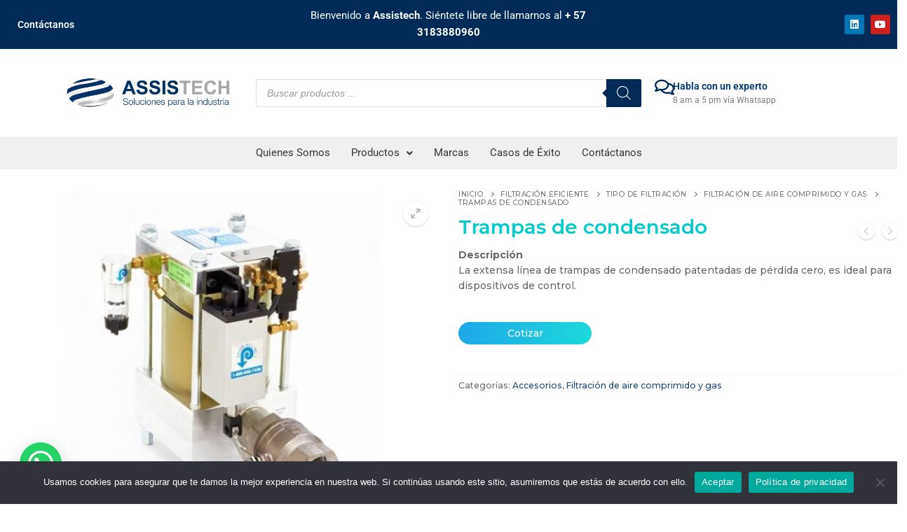

--- FILE ---
content_type: text/css
request_url: https://www.assistech.com.co/wp-content/uploads/elementor/css/post-6844.css?ver=1757648446
body_size: 1602
content:
.elementor-6844 .elementor-element.elementor-element-fd5da31:not(.elementor-motion-effects-element-type-background), .elementor-6844 .elementor-element.elementor-element-fd5da31 > .elementor-motion-effects-container > .elementor-motion-effects-layer{background-color:var( --e-global-color-ba63589 );}.elementor-6844 .elementor-element.elementor-element-fd5da31 > .elementor-container{min-height:4px;}.elementor-6844 .elementor-element.elementor-element-fd5da31{transition:background 0.3s, border 0.3s, border-radius 0.3s, box-shadow 0.3s;}.elementor-6844 .elementor-element.elementor-element-fd5da31 > .elementor-background-overlay{transition:background 0.3s, border-radius 0.3s, opacity 0.3s;}.elementor-bc-flex-widget .elementor-6844 .elementor-element.elementor-element-19f42da.elementor-column .elementor-widget-wrap{align-items:center;}.elementor-6844 .elementor-element.elementor-element-19f42da.elementor-column.elementor-element[data-element_type="column"] > .elementor-widget-wrap.elementor-element-populated{align-content:center;align-items:center;}.elementor-widget-navigation-menu .menu-item a.hfe-menu-item.elementor-button{background-color:var( --e-global-color-accent );font-family:var( --e-global-typography-accent-font-family ), Sans-serif;font-weight:var( --e-global-typography-accent-font-weight );}.elementor-widget-navigation-menu .menu-item a.hfe-menu-item.elementor-button:hover{background-color:var( --e-global-color-accent );}.elementor-widget-navigation-menu a.hfe-menu-item, .elementor-widget-navigation-menu a.hfe-sub-menu-item{font-family:var( --e-global-typography-primary-font-family ), Sans-serif;font-weight:var( --e-global-typography-primary-font-weight );}.elementor-widget-navigation-menu .menu-item a.hfe-menu-item, .elementor-widget-navigation-menu .sub-menu a.hfe-sub-menu-item{color:var( --e-global-color-text );}.elementor-widget-navigation-menu .menu-item a.hfe-menu-item:hover,
								.elementor-widget-navigation-menu .sub-menu a.hfe-sub-menu-item:hover,
								.elementor-widget-navigation-menu .menu-item.current-menu-item a.hfe-menu-item,
								.elementor-widget-navigation-menu .menu-item a.hfe-menu-item.highlighted,
								.elementor-widget-navigation-menu .menu-item a.hfe-menu-item:focus{color:var( --e-global-color-accent );}.elementor-widget-navigation-menu .hfe-nav-menu-layout:not(.hfe-pointer__framed) .menu-item.parent a.hfe-menu-item:before,
								.elementor-widget-navigation-menu .hfe-nav-menu-layout:not(.hfe-pointer__framed) .menu-item.parent a.hfe-menu-item:after{background-color:var( --e-global-color-accent );}.elementor-widget-navigation-menu .hfe-nav-menu-layout:not(.hfe-pointer__framed) .menu-item.parent .sub-menu .hfe-has-submenu-container a:after{background-color:var( --e-global-color-accent );}.elementor-widget-navigation-menu .hfe-pointer__framed .menu-item.parent a.hfe-menu-item:before,
								.elementor-widget-navigation-menu .hfe-pointer__framed .menu-item.parent a.hfe-menu-item:after{border-color:var( --e-global-color-accent );}
							.elementor-widget-navigation-menu .sub-menu li a.hfe-sub-menu-item,
							.elementor-widget-navigation-menu nav.hfe-dropdown li a.hfe-sub-menu-item,
							.elementor-widget-navigation-menu nav.hfe-dropdown li a.hfe-menu-item,
							.elementor-widget-navigation-menu nav.hfe-dropdown-expandible li a.hfe-menu-item,
							.elementor-widget-navigation-menu nav.hfe-dropdown-expandible li a.hfe-sub-menu-item{font-family:var( --e-global-typography-accent-font-family ), Sans-serif;font-weight:var( --e-global-typography-accent-font-weight );}.elementor-6844 .elementor-element.elementor-element-7dd5a24 .menu-item a.hfe-menu-item{padding-left:15px;padding-right:15px;}.elementor-6844 .elementor-element.elementor-element-7dd5a24 .menu-item a.hfe-sub-menu-item{padding-left:calc( 15px + 20px );padding-right:15px;}.elementor-6844 .elementor-element.elementor-element-7dd5a24 .hfe-nav-menu__layout-vertical .menu-item ul ul a.hfe-sub-menu-item{padding-left:calc( 15px + 40px );padding-right:15px;}.elementor-6844 .elementor-element.elementor-element-7dd5a24 .hfe-nav-menu__layout-vertical .menu-item ul ul ul a.hfe-sub-menu-item{padding-left:calc( 15px + 60px );padding-right:15px;}.elementor-6844 .elementor-element.elementor-element-7dd5a24 .hfe-nav-menu__layout-vertical .menu-item ul ul ul ul a.hfe-sub-menu-item{padding-left:calc( 15px + 80px );padding-right:15px;}.elementor-6844 .elementor-element.elementor-element-7dd5a24 .menu-item a.hfe-menu-item, .elementor-6844 .elementor-element.elementor-element-7dd5a24 .menu-item a.hfe-sub-menu-item{padding-top:15px;padding-bottom:15px;}.elementor-6844 .elementor-element.elementor-element-7dd5a24 ul.sub-menu{width:220px;}.elementor-6844 .elementor-element.elementor-element-7dd5a24 .sub-menu a.hfe-sub-menu-item,
						 .elementor-6844 .elementor-element.elementor-element-7dd5a24 nav.hfe-dropdown li a.hfe-menu-item,
						 .elementor-6844 .elementor-element.elementor-element-7dd5a24 nav.hfe-dropdown li a.hfe-sub-menu-item,
						 .elementor-6844 .elementor-element.elementor-element-7dd5a24 nav.hfe-dropdown-expandible li a.hfe-menu-item,
						 .elementor-6844 .elementor-element.elementor-element-7dd5a24 nav.hfe-dropdown-expandible li a.hfe-sub-menu-item{padding-top:15px;padding-bottom:15px;}.elementor-6844 .elementor-element.elementor-element-7dd5a24 > .elementor-widget-container{margin:-5px 0px -5px 0px;padding:0px 0px 0px 0px;}.elementor-6844 .elementor-element.elementor-element-7dd5a24 .hfe-nav-menu__toggle{margin:0 auto;}.elementor-6844 .elementor-element.elementor-element-7dd5a24 a.hfe-menu-item, .elementor-6844 .elementor-element.elementor-element-7dd5a24 a.hfe-sub-menu-item{font-size:14px;font-weight:600;}.elementor-6844 .elementor-element.elementor-element-7dd5a24 .menu-item a.hfe-menu-item, .elementor-6844 .elementor-element.elementor-element-7dd5a24 .sub-menu a.hfe-sub-menu-item{color:#FFFFFF;}.elementor-6844 .elementor-element.elementor-element-7dd5a24 .sub-menu,
								.elementor-6844 .elementor-element.elementor-element-7dd5a24 nav.hfe-dropdown,
								.elementor-6844 .elementor-element.elementor-element-7dd5a24 nav.hfe-dropdown-expandible,
								.elementor-6844 .elementor-element.elementor-element-7dd5a24 nav.hfe-dropdown .menu-item a.hfe-menu-item,
								.elementor-6844 .elementor-element.elementor-element-7dd5a24 nav.hfe-dropdown .menu-item a.hfe-sub-menu-item{background-color:#fff;}.elementor-6844 .elementor-element.elementor-element-7dd5a24 .sub-menu li.menu-item:not(:last-child),
						.elementor-6844 .elementor-element.elementor-element-7dd5a24 nav.hfe-dropdown li.menu-item:not(:last-child),
						.elementor-6844 .elementor-element.elementor-element-7dd5a24 nav.hfe-dropdown-expandible li.menu-item:not(:last-child){border-bottom-style:solid;border-bottom-color:#c4c4c4;border-bottom-width:1px;}.elementor-bc-flex-widget .elementor-6844 .elementor-element.elementor-element-c321b88.elementor-column .elementor-widget-wrap{align-items:center;}.elementor-6844 .elementor-element.elementor-element-c321b88.elementor-column.elementor-element[data-element_type="column"] > .elementor-widget-wrap.elementor-element-populated{align-content:center;align-items:center;}.elementor-widget-text-editor{font-family:var( --e-global-typography-text-font-family ), Sans-serif;font-weight:var( --e-global-typography-text-font-weight );color:var( --e-global-color-text );}.elementor-widget-text-editor.elementor-drop-cap-view-stacked .elementor-drop-cap{background-color:var( --e-global-color-primary );}.elementor-widget-text-editor.elementor-drop-cap-view-framed .elementor-drop-cap, .elementor-widget-text-editor.elementor-drop-cap-view-default .elementor-drop-cap{color:var( --e-global-color-primary );border-color:var( --e-global-color-primary );}.elementor-6844 .elementor-element.elementor-element-cd4f7f3 > .elementor-widget-container{margin:0px 0px -19px 0px;}.elementor-6844 .elementor-element.elementor-element-cd4f7f3{text-align:center;font-size:15px;font-weight:400;color:#FFFFFF;}.elementor-bc-flex-widget .elementor-6844 .elementor-element.elementor-element-ab80985.elementor-column .elementor-widget-wrap{align-items:center;}.elementor-6844 .elementor-element.elementor-element-ab80985.elementor-column.elementor-element[data-element_type="column"] > .elementor-widget-wrap.elementor-element-populated{align-content:center;align-items:center;}.elementor-6844 .elementor-element.elementor-element-eb33833{--grid-template-columns:repeat(0, auto);--icon-size:14px;--grid-column-gap:5px;--grid-row-gap:0px;}.elementor-6844 .elementor-element.elementor-element-eb33833 .elementor-widget-container{text-align:right;}.elementor-6844 .elementor-element.elementor-element-06a6542 > .elementor-container{min-height:125px;}.elementor-bc-flex-widget .elementor-6844 .elementor-element.elementor-element-7412ddc.elementor-column .elementor-widget-wrap{align-items:center;}.elementor-6844 .elementor-element.elementor-element-7412ddc.elementor-column.elementor-element[data-element_type="column"] > .elementor-widget-wrap.elementor-element-populated{align-content:center;align-items:center;}.elementor-widget-site-logo .hfe-site-logo-container .hfe-site-logo-img{border-color:var( --e-global-color-primary );}.elementor-widget-site-logo .widget-image-caption{color:var( --e-global-color-text );font-family:var( --e-global-typography-text-font-family ), Sans-serif;font-weight:var( --e-global-typography-text-font-weight );}.elementor-6844 .elementor-element.elementor-element-9684496 .hfe-site-logo-container, .elementor-6844 .elementor-element.elementor-element-9684496 .hfe-caption-width figcaption{text-align:center;}.elementor-6844 .elementor-element.elementor-element-9684496 .widget-image-caption{margin-top:0px;margin-bottom:0px;}.elementor-6844 .elementor-element.elementor-element-9684496 .hfe-site-logo-container .hfe-site-logo-img{border-style:none;}.elementor-bc-flex-widget .elementor-6844 .elementor-element.elementor-element-aea94da.elementor-column .elementor-widget-wrap{align-items:center;}.elementor-6844 .elementor-element.elementor-element-aea94da.elementor-column.elementor-element[data-element_type="column"] > .elementor-widget-wrap.elementor-element-populated{align-content:center;align-items:center;}.elementor-bc-flex-widget .elementor-6844 .elementor-element.elementor-element-b890282.elementor-column .elementor-widget-wrap{align-items:center;}.elementor-6844 .elementor-element.elementor-element-b890282.elementor-column.elementor-element[data-element_type="column"] > .elementor-widget-wrap.elementor-element-populated{align-content:center;align-items:center;}.elementor-widget-icon-box.elementor-view-stacked .elementor-icon{background-color:var( --e-global-color-primary );}.elementor-widget-icon-box.elementor-view-framed .elementor-icon, .elementor-widget-icon-box.elementor-view-default .elementor-icon{fill:var( --e-global-color-primary );color:var( --e-global-color-primary );border-color:var( --e-global-color-primary );}.elementor-widget-icon-box .elementor-icon-box-title, .elementor-widget-icon-box .elementor-icon-box-title a{font-family:var( --e-global-typography-primary-font-family ), Sans-serif;font-weight:var( --e-global-typography-primary-font-weight );}.elementor-widget-icon-box .elementor-icon-box-title{color:var( --e-global-color-primary );}.elementor-widget-icon-box:has(:hover) .elementor-icon-box-title,
					 .elementor-widget-icon-box:has(:focus) .elementor-icon-box-title{color:var( --e-global-color-primary );}.elementor-widget-icon-box .elementor-icon-box-description{font-family:var( --e-global-typography-text-font-family ), Sans-serif;font-weight:var( --e-global-typography-text-font-weight );color:var( --e-global-color-text );}.elementor-6844 .elementor-element.elementor-element-56e24f3 .elementor-icon-box-wrapper{align-items:start;}.elementor-6844 .elementor-element.elementor-element-56e24f3{--icon-box-icon-margin:12px;}.elementor-6844 .elementor-element.elementor-element-56e24f3 .elementor-icon-box-title{margin-block-end:0px;color:var( --e-global-color-656f065 );}.elementor-6844 .elementor-element.elementor-element-56e24f3.elementor-view-stacked .elementor-icon{background-color:var( --e-global-color-ba63589 );}.elementor-6844 .elementor-element.elementor-element-56e24f3.elementor-view-framed .elementor-icon, .elementor-6844 .elementor-element.elementor-element-56e24f3.elementor-view-default .elementor-icon{fill:var( --e-global-color-ba63589 );color:var( --e-global-color-ba63589 );border-color:var( --e-global-color-ba63589 );}.elementor-6844 .elementor-element.elementor-element-56e24f3 .elementor-icon{font-size:25px;}.elementor-6844 .elementor-element.elementor-element-56e24f3 .elementor-icon-box-title, .elementor-6844 .elementor-element.elementor-element-56e24f3 .elementor-icon-box-title a{font-family:"Roboto", Sans-serif;font-size:14px;font-weight:600;}.elementor-6844 .elementor-element.elementor-element-56e24f3 .elementor-icon-box-description{font-family:"Roboto", Sans-serif;font-size:12px;font-weight:400;}.elementor-6844 .elementor-element.elementor-element-689e765:not(.elementor-motion-effects-element-type-background), .elementor-6844 .elementor-element.elementor-element-689e765 > .elementor-motion-effects-container > .elementor-motion-effects-layer{background-color:var( --e-global-color-2ca2291 );}.elementor-6844 .elementor-element.elementor-element-689e765 > .elementor-container{min-height:4px;}.elementor-6844 .elementor-element.elementor-element-689e765{transition:background 0.3s, border 0.3s, border-radius 0.3s, box-shadow 0.3s;margin-top:0px;margin-bottom:0px;padding:0px 0px 0px 0px;}.elementor-6844 .elementor-element.elementor-element-689e765 > .elementor-background-overlay{transition:background 0.3s, border-radius 0.3s, opacity 0.3s;}.elementor-bc-flex-widget .elementor-6844 .elementor-element.elementor-element-0472c80.elementor-column .elementor-widget-wrap{align-items:center;}.elementor-6844 .elementor-element.elementor-element-0472c80.elementor-column.elementor-element[data-element_type="column"] > .elementor-widget-wrap.elementor-element-populated{align-content:center;align-items:center;}.elementor-6844 .elementor-element.elementor-element-d9e3b82 .menu-item a.hfe-menu-item{padding-left:15px;padding-right:15px;}.elementor-6844 .elementor-element.elementor-element-d9e3b82 .menu-item a.hfe-sub-menu-item{padding-left:calc( 15px + 20px );padding-right:15px;}.elementor-6844 .elementor-element.elementor-element-d9e3b82 .hfe-nav-menu__layout-vertical .menu-item ul ul a.hfe-sub-menu-item{padding-left:calc( 15px + 40px );padding-right:15px;}.elementor-6844 .elementor-element.elementor-element-d9e3b82 .hfe-nav-menu__layout-vertical .menu-item ul ul ul a.hfe-sub-menu-item{padding-left:calc( 15px + 60px );padding-right:15px;}.elementor-6844 .elementor-element.elementor-element-d9e3b82 .hfe-nav-menu__layout-vertical .menu-item ul ul ul ul a.hfe-sub-menu-item{padding-left:calc( 15px + 80px );padding-right:15px;}.elementor-6844 .elementor-element.elementor-element-d9e3b82 .menu-item a.hfe-menu-item, .elementor-6844 .elementor-element.elementor-element-d9e3b82 .menu-item a.hfe-sub-menu-item{padding-top:6px;padding-bottom:6px;}.elementor-6844 .elementor-element.elementor-element-d9e3b82 ul.sub-menu{width:220px;}.elementor-6844 .elementor-element.elementor-element-d9e3b82 .sub-menu a.hfe-sub-menu-item,
						 .elementor-6844 .elementor-element.elementor-element-d9e3b82 nav.hfe-dropdown li a.hfe-menu-item,
						 .elementor-6844 .elementor-element.elementor-element-d9e3b82 nav.hfe-dropdown li a.hfe-sub-menu-item,
						 .elementor-6844 .elementor-element.elementor-element-d9e3b82 nav.hfe-dropdown-expandible li a.hfe-menu-item,
						 .elementor-6844 .elementor-element.elementor-element-d9e3b82 nav.hfe-dropdown-expandible li a.hfe-sub-menu-item{padding-top:15px;padding-bottom:15px;}.elementor-6844 .elementor-element.elementor-element-d9e3b82 .hfe-nav-menu__toggle{margin:0 auto;}.elementor-6844 .elementor-element.elementor-element-d9e3b82 a.hfe-menu-item, .elementor-6844 .elementor-element.elementor-element-d9e3b82 a.hfe-sub-menu-item{font-size:15px;font-weight:400;}.elementor-6844 .elementor-element.elementor-element-d9e3b82 .menu-item a.hfe-menu-item, .elementor-6844 .elementor-element.elementor-element-d9e3b82 .sub-menu a.hfe-sub-menu-item{color:#383838;}.elementor-6844 .elementor-element.elementor-element-d9e3b82 .menu-item a.hfe-menu-item:hover,
								.elementor-6844 .elementor-element.elementor-element-d9e3b82 .sub-menu a.hfe-sub-menu-item:hover,
								.elementor-6844 .elementor-element.elementor-element-d9e3b82 .menu-item.current-menu-item a.hfe-menu-item,
								.elementor-6844 .elementor-element.elementor-element-d9e3b82 .menu-item a.hfe-menu-item.highlighted,
								.elementor-6844 .elementor-element.elementor-element-d9e3b82 .menu-item a.hfe-menu-item:focus{color:#000000;}.elementor-6844 .elementor-element.elementor-element-d9e3b82 .menu-item.current-menu-item a.hfe-menu-item,
								.elementor-6844 .elementor-element.elementor-element-d9e3b82 .menu-item.current-menu-ancestor a.hfe-menu-item{color:#000000;}.elementor-6844 .elementor-element.elementor-element-d9e3b82 .sub-menu,
								.elementor-6844 .elementor-element.elementor-element-d9e3b82 nav.hfe-dropdown,
								.elementor-6844 .elementor-element.elementor-element-d9e3b82 nav.hfe-dropdown-expandible,
								.elementor-6844 .elementor-element.elementor-element-d9e3b82 nav.hfe-dropdown .menu-item a.hfe-menu-item,
								.elementor-6844 .elementor-element.elementor-element-d9e3b82 nav.hfe-dropdown .menu-item a.hfe-sub-menu-item{background-color:#fff;}.elementor-6844 .elementor-element.elementor-element-d9e3b82 .sub-menu li.menu-item:not(:last-child),
						.elementor-6844 .elementor-element.elementor-element-d9e3b82 nav.hfe-dropdown li.menu-item:not(:last-child),
						.elementor-6844 .elementor-element.elementor-element-d9e3b82 nav.hfe-dropdown-expandible li.menu-item:not(:last-child){border-bottom-style:solid;border-bottom-color:#c4c4c4;border-bottom-width:1px;}.elementor-6844 .elementor-element.elementor-element-5ce5278 > .elementor-container{min-height:125px;}.elementor-bc-flex-widget .elementor-6844 .elementor-element.elementor-element-3a9fbd8.elementor-column .elementor-widget-wrap{align-items:center;}.elementor-6844 .elementor-element.elementor-element-3a9fbd8.elementor-column.elementor-element[data-element_type="column"] > .elementor-widget-wrap.elementor-element-populated{align-content:center;align-items:center;}.elementor-6844 .elementor-element.elementor-element-a606e98 .hfe-site-logo-container, .elementor-6844 .elementor-element.elementor-element-a606e98 .hfe-caption-width figcaption{text-align:center;}.elementor-6844 .elementor-element.elementor-element-a606e98 .widget-image-caption{margin-top:0px;margin-bottom:0px;}.elementor-6844 .elementor-element.elementor-element-a606e98 .hfe-site-logo-container .hfe-site-logo-img{border-style:none;}.elementor-bc-flex-widget .elementor-6844 .elementor-element.elementor-element-a3dcc7a.elementor-column .elementor-widget-wrap{align-items:center;}.elementor-6844 .elementor-element.elementor-element-a3dcc7a.elementor-column.elementor-element[data-element_type="column"] > .elementor-widget-wrap.elementor-element-populated{align-content:center;align-items:center;}.elementor-6844 .elementor-element.elementor-element-afbe955 .menu-item a.hfe-menu-item{padding-left:15px;padding-right:15px;}.elementor-6844 .elementor-element.elementor-element-afbe955 .menu-item a.hfe-sub-menu-item{padding-left:calc( 15px + 20px );padding-right:15px;}.elementor-6844 .elementor-element.elementor-element-afbe955 .hfe-nav-menu__layout-vertical .menu-item ul ul a.hfe-sub-menu-item{padding-left:calc( 15px + 40px );padding-right:15px;}.elementor-6844 .elementor-element.elementor-element-afbe955 .hfe-nav-menu__layout-vertical .menu-item ul ul ul a.hfe-sub-menu-item{padding-left:calc( 15px + 60px );padding-right:15px;}.elementor-6844 .elementor-element.elementor-element-afbe955 .hfe-nav-menu__layout-vertical .menu-item ul ul ul ul a.hfe-sub-menu-item{padding-left:calc( 15px + 80px );padding-right:15px;}.elementor-6844 .elementor-element.elementor-element-afbe955 .menu-item a.hfe-menu-item, .elementor-6844 .elementor-element.elementor-element-afbe955 .menu-item a.hfe-sub-menu-item{padding-top:6px;padding-bottom:6px;}.elementor-6844 .elementor-element.elementor-element-afbe955 ul.sub-menu{width:220px;}.elementor-6844 .elementor-element.elementor-element-afbe955 .sub-menu a.hfe-sub-menu-item,
						 .elementor-6844 .elementor-element.elementor-element-afbe955 nav.hfe-dropdown li a.hfe-menu-item,
						 .elementor-6844 .elementor-element.elementor-element-afbe955 nav.hfe-dropdown li a.hfe-sub-menu-item,
						 .elementor-6844 .elementor-element.elementor-element-afbe955 nav.hfe-dropdown-expandible li a.hfe-menu-item,
						 .elementor-6844 .elementor-element.elementor-element-afbe955 nav.hfe-dropdown-expandible li a.hfe-sub-menu-item{padding-top:15px;padding-bottom:15px;}.elementor-6844 .elementor-element.elementor-element-afbe955 .hfe-nav-menu__toggle{margin:0 auto;}.elementor-6844 .elementor-element.elementor-element-afbe955 a.hfe-menu-item, .elementor-6844 .elementor-element.elementor-element-afbe955 a.hfe-sub-menu-item{font-size:15px;font-weight:400;}.elementor-6844 .elementor-element.elementor-element-afbe955 .menu-item a.hfe-menu-item, .elementor-6844 .elementor-element.elementor-element-afbe955 .sub-menu a.hfe-sub-menu-item{color:#949494;}.elementor-6844 .elementor-element.elementor-element-afbe955 .menu-item a.hfe-menu-item:hover,
								.elementor-6844 .elementor-element.elementor-element-afbe955 .sub-menu a.hfe-sub-menu-item:hover,
								.elementor-6844 .elementor-element.elementor-element-afbe955 .menu-item.current-menu-item a.hfe-menu-item,
								.elementor-6844 .elementor-element.elementor-element-afbe955 .menu-item a.hfe-menu-item.highlighted,
								.elementor-6844 .elementor-element.elementor-element-afbe955 .menu-item a.hfe-menu-item:focus{color:#000000;}.elementor-6844 .elementor-element.elementor-element-afbe955 .menu-item.current-menu-item a.hfe-menu-item,
								.elementor-6844 .elementor-element.elementor-element-afbe955 .menu-item.current-menu-ancestor a.hfe-menu-item{color:#000000;}.elementor-6844 .elementor-element.elementor-element-afbe955 .sub-menu,
								.elementor-6844 .elementor-element.elementor-element-afbe955 nav.hfe-dropdown,
								.elementor-6844 .elementor-element.elementor-element-afbe955 nav.hfe-dropdown-expandible,
								.elementor-6844 .elementor-element.elementor-element-afbe955 nav.hfe-dropdown .menu-item a.hfe-menu-item,
								.elementor-6844 .elementor-element.elementor-element-afbe955 nav.hfe-dropdown .menu-item a.hfe-sub-menu-item{background-color:#fff;}.elementor-6844 .elementor-element.elementor-element-afbe955 .sub-menu li.menu-item:not(:last-child),
						.elementor-6844 .elementor-element.elementor-element-afbe955 nav.hfe-dropdown li.menu-item:not(:last-child),
						.elementor-6844 .elementor-element.elementor-element-afbe955 nav.hfe-dropdown-expandible li.menu-item:not(:last-child){border-bottom-style:solid;border-bottom-color:#c4c4c4;border-bottom-width:1px;}.elementor-6844 .elementor-element.elementor-element-69ab4ba > .elementor-container > .elementor-column > .elementor-widget-wrap{align-content:center;align-items:center;}.elementor-6844 .elementor-element.elementor-element-69ab4ba:not(.elementor-motion-effects-element-type-background), .elementor-6844 .elementor-element.elementor-element-69ab4ba > .elementor-motion-effects-container > .elementor-motion-effects-layer{background-color:var( --e-global-color-2ca2291 );}.elementor-6844 .elementor-element.elementor-element-69ab4ba > .elementor-container{min-height:5px;}.elementor-6844 .elementor-element.elementor-element-69ab4ba{transition:background 0.3s, border 0.3s, border-radius 0.3s, box-shadow 0.3s;}.elementor-6844 .elementor-element.elementor-element-69ab4ba > .elementor-background-overlay{transition:background 0.3s, border-radius 0.3s, opacity 0.3s;}.elementor-bc-flex-widget .elementor-6844 .elementor-element.elementor-element-d9f6040.elementor-column .elementor-widget-wrap{align-items:center;}.elementor-6844 .elementor-element.elementor-element-d9f6040.elementor-column.elementor-element[data-element_type="column"] > .elementor-widget-wrap.elementor-element-populated{align-content:center;align-items:center;}@media(max-width:1024px){.elementor-6844 .elementor-element.elementor-element-a3dcc7a.elementor-column > .elementor-widget-wrap{justify-content:flex-end;}.elementor-6844 .elementor-element.elementor-element-69ab4ba > .elementor-container{min-height:0px;}}@media(max-width:767px){.elementor-6844 .elementor-element.elementor-element-5ce5278 > .elementor-container{min-height:73px;}.elementor-6844 .elementor-element.elementor-element-3a9fbd8{width:70%;}.elementor-6844 .elementor-element.elementor-element-a3dcc7a{width:30%;}.elementor-6844 .elementor-element.elementor-element-69ab4ba > .elementor-container{min-height:37px;}.elementor-6844 .elementor-element.elementor-element-d9f6040{width:100%;}}

--- FILE ---
content_type: text/css
request_url: https://www.assistech.com.co/wp-content/uploads/elementor/css/post-6905.css?ver=1757704782
body_size: 1491
content:
.elementor-6905 .elementor-element.elementor-element-a9aca3f > .elementor-container > .elementor-column > .elementor-widget-wrap{align-content:center;align-items:center;}.elementor-6905 .elementor-element.elementor-element-a9aca3f:not(.elementor-motion-effects-element-type-background), .elementor-6905 .elementor-element.elementor-element-a9aca3f > .elementor-motion-effects-container > .elementor-motion-effects-layer{background-color:var( --e-global-color-ba63589 );}.elementor-6905 .elementor-element.elementor-element-a9aca3f > .elementor-container{min-height:110px;}.elementor-6905 .elementor-element.elementor-element-a9aca3f{transition:background 0.3s, border 0.3s, border-radius 0.3s, box-shadow 0.3s;padding:5px 0px 5px 0px;}.elementor-6905 .elementor-element.elementor-element-a9aca3f > .elementor-background-overlay{transition:background 0.3s, border-radius 0.3s, opacity 0.3s;}.elementor-bc-flex-widget .elementor-6905 .elementor-element.elementor-element-d1ec801.elementor-column .elementor-widget-wrap{align-items:flex-start;}.elementor-6905 .elementor-element.elementor-element-d1ec801.elementor-column.elementor-element[data-element_type="column"] > .elementor-widget-wrap.elementor-element-populated{align-content:flex-start;align-items:flex-start;}.elementor-widget-image .widget-image-caption{color:var( --e-global-color-text );font-family:var( --e-global-typography-text-font-family ), Sans-serif;font-weight:var( --e-global-typography-text-font-weight );}.elementor-widget-text-editor{font-family:var( --e-global-typography-text-font-family ), Sans-serif;font-weight:var( --e-global-typography-text-font-weight );color:var( --e-global-color-text );}.elementor-widget-text-editor.elementor-drop-cap-view-stacked .elementor-drop-cap{background-color:var( --e-global-color-primary );}.elementor-widget-text-editor.elementor-drop-cap-view-framed .elementor-drop-cap, .elementor-widget-text-editor.elementor-drop-cap-view-default .elementor-drop-cap{color:var( --e-global-color-primary );border-color:var( --e-global-color-primary );}.elementor-6905 .elementor-element.elementor-element-b437a37{text-align:center;font-size:13px;font-weight:400;color:#FFFFFF;}.elementor-bc-flex-widget .elementor-6905 .elementor-element.elementor-element-aad4ed8.elementor-column .elementor-widget-wrap{align-items:flex-start;}.elementor-6905 .elementor-element.elementor-element-aad4ed8.elementor-column.elementor-element[data-element_type="column"] > .elementor-widget-wrap.elementor-element-populated{align-content:flex-start;align-items:flex-start;}.elementor-6905 .elementor-element.elementor-element-0294435{text-align:center;font-size:13px;font-weight:400;color:#FFFFFF;}.elementor-bc-flex-widget .elementor-6905 .elementor-element.elementor-element-c890c4d.elementor-column .elementor-widget-wrap{align-items:flex-start;}.elementor-6905 .elementor-element.elementor-element-c890c4d.elementor-column.elementor-element[data-element_type="column"] > .elementor-widget-wrap.elementor-element-populated{align-content:flex-start;align-items:flex-start;}.elementor-6905 .elementor-element.elementor-element-25077f3{text-align:center;font-size:13px;font-weight:400;color:#FFFFFF;}.elementor-bc-flex-widget .elementor-6905 .elementor-element.elementor-element-3df10eb.elementor-column .elementor-widget-wrap{align-items:flex-start;}.elementor-6905 .elementor-element.elementor-element-3df10eb.elementor-column.elementor-element[data-element_type="column"] > .elementor-widget-wrap.elementor-element-populated{align-content:flex-start;align-items:flex-start;}.elementor-6905 .elementor-element.elementor-element-3a07bee{text-align:center;font-size:13px;font-weight:400;color:#FFFFFF;}.elementor-6905 .elementor-element.elementor-element-dbe540c:not(.elementor-motion-effects-element-type-background), .elementor-6905 .elementor-element.elementor-element-dbe540c > .elementor-motion-effects-container > .elementor-motion-effects-layer{background-color:#F1F1F1;}.elementor-6905 .elementor-element.elementor-element-dbe540c{border-style:solid;border-width:1px 0px 0px 0px;border-color:var( --e-global-color-secondary );transition:background 0.3s, border 0.3s, border-radius 0.3s, box-shadow 0.3s;padding:20px 0px 20px 0px;}.elementor-6905 .elementor-element.elementor-element-dbe540c > .elementor-background-overlay{transition:background 0.3s, border-radius 0.3s, opacity 0.3s;}.elementor-bc-flex-widget .elementor-6905 .elementor-element.elementor-element-83f8481.elementor-column .elementor-widget-wrap{align-items:center;}.elementor-6905 .elementor-element.elementor-element-83f8481.elementor-column.elementor-element[data-element_type="column"] > .elementor-widget-wrap.elementor-element-populated{align-content:center;align-items:center;}.elementor-6905 .elementor-element.elementor-element-100d5a3{--grid-template-columns:repeat(0, auto);--icon-size:14px;--grid-column-gap:5px;--grid-row-gap:0px;}.elementor-6905 .elementor-element.elementor-element-100d5a3 .elementor-widget-container{text-align:center;}.elementor-bc-flex-widget .elementor-6905 .elementor-element.elementor-element-df17bfe.elementor-column .elementor-widget-wrap{align-items:flex-start;}.elementor-6905 .elementor-element.elementor-element-df17bfe.elementor-column.elementor-element[data-element_type="column"] > .elementor-widget-wrap.elementor-element-populated{align-content:flex-start;align-items:flex-start;}.elementor-widget-heading .elementor-heading-title{font-family:var( --e-global-typography-primary-font-family ), Sans-serif;font-weight:var( --e-global-typography-primary-font-weight );color:var( --e-global-color-primary );}.elementor-6905 .elementor-element.elementor-element-53c1909 .elementor-heading-title{color:var( --e-global-color-ba63589 );}.elementor-widget-navigation-menu .menu-item a.hfe-menu-item.elementor-button{background-color:var( --e-global-color-accent );font-family:var( --e-global-typography-accent-font-family ), Sans-serif;font-weight:var( --e-global-typography-accent-font-weight );}.elementor-widget-navigation-menu .menu-item a.hfe-menu-item.elementor-button:hover{background-color:var( --e-global-color-accent );}.elementor-widget-navigation-menu a.hfe-menu-item, .elementor-widget-navigation-menu a.hfe-sub-menu-item{font-family:var( --e-global-typography-primary-font-family ), Sans-serif;font-weight:var( --e-global-typography-primary-font-weight );}.elementor-widget-navigation-menu .menu-item a.hfe-menu-item, .elementor-widget-navigation-menu .sub-menu a.hfe-sub-menu-item{color:var( --e-global-color-text );}.elementor-widget-navigation-menu .menu-item a.hfe-menu-item:hover,
								.elementor-widget-navigation-menu .sub-menu a.hfe-sub-menu-item:hover,
								.elementor-widget-navigation-menu .menu-item.current-menu-item a.hfe-menu-item,
								.elementor-widget-navigation-menu .menu-item a.hfe-menu-item.highlighted,
								.elementor-widget-navigation-menu .menu-item a.hfe-menu-item:focus{color:var( --e-global-color-accent );}.elementor-widget-navigation-menu .hfe-nav-menu-layout:not(.hfe-pointer__framed) .menu-item.parent a.hfe-menu-item:before,
								.elementor-widget-navigation-menu .hfe-nav-menu-layout:not(.hfe-pointer__framed) .menu-item.parent a.hfe-menu-item:after{background-color:var( --e-global-color-accent );}.elementor-widget-navigation-menu .hfe-nav-menu-layout:not(.hfe-pointer__framed) .menu-item.parent .sub-menu .hfe-has-submenu-container a:after{background-color:var( --e-global-color-accent );}.elementor-widget-navigation-menu .hfe-pointer__framed .menu-item.parent a.hfe-menu-item:before,
								.elementor-widget-navigation-menu .hfe-pointer__framed .menu-item.parent a.hfe-menu-item:after{border-color:var( --e-global-color-accent );}
							.elementor-widget-navigation-menu .sub-menu li a.hfe-sub-menu-item,
							.elementor-widget-navigation-menu nav.hfe-dropdown li a.hfe-sub-menu-item,
							.elementor-widget-navigation-menu nav.hfe-dropdown li a.hfe-menu-item,
							.elementor-widget-navigation-menu nav.hfe-dropdown-expandible li a.hfe-menu-item,
							.elementor-widget-navigation-menu nav.hfe-dropdown-expandible li a.hfe-sub-menu-item{font-family:var( --e-global-typography-accent-font-family ), Sans-serif;font-weight:var( --e-global-typography-accent-font-weight );}.elementor-6905 .elementor-element.elementor-element-9dd4a5b .menu-item a.hfe-menu-item{padding-left:0px;padding-right:0px;}.elementor-6905 .elementor-element.elementor-element-9dd4a5b .menu-item a.hfe-sub-menu-item{padding-left:calc( 0px + 20px );padding-right:0px;}.elementor-6905 .elementor-element.elementor-element-9dd4a5b .hfe-nav-menu__layout-vertical .menu-item ul ul a.hfe-sub-menu-item{padding-left:calc( 0px + 40px );padding-right:0px;}.elementor-6905 .elementor-element.elementor-element-9dd4a5b .hfe-nav-menu__layout-vertical .menu-item ul ul ul a.hfe-sub-menu-item{padding-left:calc( 0px + 60px );padding-right:0px;}.elementor-6905 .elementor-element.elementor-element-9dd4a5b .hfe-nav-menu__layout-vertical .menu-item ul ul ul ul a.hfe-sub-menu-item{padding-left:calc( 0px + 80px );padding-right:0px;}.elementor-6905 .elementor-element.elementor-element-9dd4a5b .menu-item a.hfe-menu-item, .elementor-6905 .elementor-element.elementor-element-9dd4a5b .menu-item a.hfe-sub-menu-item{padding-top:8px;padding-bottom:8px;}body:not(.rtl) .elementor-6905 .elementor-element.elementor-element-9dd4a5b .hfe-nav-menu__layout-horizontal .hfe-nav-menu > li.menu-item:not(:last-child){margin-right:0px;}body.rtl .elementor-6905 .elementor-element.elementor-element-9dd4a5b .hfe-nav-menu__layout-horizontal .hfe-nav-menu > li.menu-item:not(:last-child){margin-left:0px;}.elementor-6905 .elementor-element.elementor-element-9dd4a5b nav:not(.hfe-nav-menu__layout-horizontal) .hfe-nav-menu > li.menu-item:not(:last-child){margin-bottom:0px;}body:not(.rtl) .elementor-6905 .elementor-element.elementor-element-9dd4a5b .hfe-nav-menu__layout-horizontal .hfe-nav-menu > li.menu-item{margin-bottom:0px;}.elementor-6905 .elementor-element.elementor-element-9dd4a5b ul.sub-menu{width:220px;}.elementor-6905 .elementor-element.elementor-element-9dd4a5b .sub-menu a.hfe-sub-menu-item,
						 .elementor-6905 .elementor-element.elementor-element-9dd4a5b nav.hfe-dropdown li a.hfe-menu-item,
						 .elementor-6905 .elementor-element.elementor-element-9dd4a5b nav.hfe-dropdown li a.hfe-sub-menu-item,
						 .elementor-6905 .elementor-element.elementor-element-9dd4a5b nav.hfe-dropdown-expandible li a.hfe-menu-item,
						 .elementor-6905 .elementor-element.elementor-element-9dd4a5b nav.hfe-dropdown-expandible li a.hfe-sub-menu-item{padding-top:15px;padding-bottom:15px;}.elementor-6905 .elementor-element.elementor-element-9dd4a5b a.hfe-menu-item, .elementor-6905 .elementor-element.elementor-element-9dd4a5b a.hfe-sub-menu-item{font-size:14px;font-weight:400;line-height:18px;}.elementor-6905 .elementor-element.elementor-element-9dd4a5b .menu-item a.hfe-menu-item, .elementor-6905 .elementor-element.elementor-element-9dd4a5b .sub-menu a.hfe-sub-menu-item{color:#000000;}.elementor-6905 .elementor-element.elementor-element-9dd4a5b .menu-item a.hfe-menu-item:hover,
								.elementor-6905 .elementor-element.elementor-element-9dd4a5b .sub-menu a.hfe-sub-menu-item:hover,
								.elementor-6905 .elementor-element.elementor-element-9dd4a5b .menu-item.current-menu-item a.hfe-menu-item,
								.elementor-6905 .elementor-element.elementor-element-9dd4a5b .menu-item a.hfe-menu-item.highlighted,
								.elementor-6905 .elementor-element.elementor-element-9dd4a5b .menu-item a.hfe-menu-item:focus{color:var( --e-global-color-ba63589 );}.elementor-6905 .elementor-element.elementor-element-9dd4a5b .menu-item.current-menu-item a.hfe-menu-item,
								.elementor-6905 .elementor-element.elementor-element-9dd4a5b .menu-item.current-menu-ancestor a.hfe-menu-item{color:var( --e-global-color-ba63589 );}.elementor-6905 .elementor-element.elementor-element-9dd4a5b .sub-menu,
								.elementor-6905 .elementor-element.elementor-element-9dd4a5b nav.hfe-dropdown,
								.elementor-6905 .elementor-element.elementor-element-9dd4a5b nav.hfe-dropdown-expandible,
								.elementor-6905 .elementor-element.elementor-element-9dd4a5b nav.hfe-dropdown .menu-item a.hfe-menu-item,
								.elementor-6905 .elementor-element.elementor-element-9dd4a5b nav.hfe-dropdown .menu-item a.hfe-sub-menu-item{background-color:#fff;}.elementor-6905 .elementor-element.elementor-element-9dd4a5b .sub-menu li.menu-item:not(:last-child),
						.elementor-6905 .elementor-element.elementor-element-9dd4a5b nav.hfe-dropdown li.menu-item:not(:last-child),
						.elementor-6905 .elementor-element.elementor-element-9dd4a5b nav.hfe-dropdown-expandible li.menu-item:not(:last-child){border-bottom-style:solid;border-bottom-color:#c4c4c4;border-bottom-width:1px;}.elementor-6905 .elementor-element.elementor-element-def0952 .elementor-heading-title{color:var( --e-global-color-ba63589 );}.elementor-6905 .elementor-element.elementor-element-ca2cf8c .menu-item a.hfe-menu-item{padding-left:0px;padding-right:0px;}.elementor-6905 .elementor-element.elementor-element-ca2cf8c .menu-item a.hfe-sub-menu-item{padding-left:calc( 0px + 20px );padding-right:0px;}.elementor-6905 .elementor-element.elementor-element-ca2cf8c .hfe-nav-menu__layout-vertical .menu-item ul ul a.hfe-sub-menu-item{padding-left:calc( 0px + 40px );padding-right:0px;}.elementor-6905 .elementor-element.elementor-element-ca2cf8c .hfe-nav-menu__layout-vertical .menu-item ul ul ul a.hfe-sub-menu-item{padding-left:calc( 0px + 60px );padding-right:0px;}.elementor-6905 .elementor-element.elementor-element-ca2cf8c .hfe-nav-menu__layout-vertical .menu-item ul ul ul ul a.hfe-sub-menu-item{padding-left:calc( 0px + 80px );padding-right:0px;}.elementor-6905 .elementor-element.elementor-element-ca2cf8c .menu-item a.hfe-menu-item, .elementor-6905 .elementor-element.elementor-element-ca2cf8c .menu-item a.hfe-sub-menu-item{padding-top:8px;padding-bottom:8px;}body:not(.rtl) .elementor-6905 .elementor-element.elementor-element-ca2cf8c .hfe-nav-menu__layout-horizontal .hfe-nav-menu > li.menu-item:not(:last-child){margin-right:0px;}body.rtl .elementor-6905 .elementor-element.elementor-element-ca2cf8c .hfe-nav-menu__layout-horizontal .hfe-nav-menu > li.menu-item:not(:last-child){margin-left:0px;}.elementor-6905 .elementor-element.elementor-element-ca2cf8c nav:not(.hfe-nav-menu__layout-horizontal) .hfe-nav-menu > li.menu-item:not(:last-child){margin-bottom:0px;}body:not(.rtl) .elementor-6905 .elementor-element.elementor-element-ca2cf8c .hfe-nav-menu__layout-horizontal .hfe-nav-menu > li.menu-item{margin-bottom:0px;}.elementor-6905 .elementor-element.elementor-element-ca2cf8c ul.sub-menu{width:220px;}.elementor-6905 .elementor-element.elementor-element-ca2cf8c .sub-menu a.hfe-sub-menu-item,
						 .elementor-6905 .elementor-element.elementor-element-ca2cf8c nav.hfe-dropdown li a.hfe-menu-item,
						 .elementor-6905 .elementor-element.elementor-element-ca2cf8c nav.hfe-dropdown li a.hfe-sub-menu-item,
						 .elementor-6905 .elementor-element.elementor-element-ca2cf8c nav.hfe-dropdown-expandible li a.hfe-menu-item,
						 .elementor-6905 .elementor-element.elementor-element-ca2cf8c nav.hfe-dropdown-expandible li a.hfe-sub-menu-item{padding-top:15px;padding-bottom:15px;}.elementor-6905 .elementor-element.elementor-element-ca2cf8c a.hfe-menu-item, .elementor-6905 .elementor-element.elementor-element-ca2cf8c a.hfe-sub-menu-item{font-size:14px;font-weight:400;line-height:18px;}.elementor-6905 .elementor-element.elementor-element-ca2cf8c .menu-item a.hfe-menu-item, .elementor-6905 .elementor-element.elementor-element-ca2cf8c .sub-menu a.hfe-sub-menu-item{color:#000000;}.elementor-6905 .elementor-element.elementor-element-ca2cf8c .menu-item a.hfe-menu-item:hover,
								.elementor-6905 .elementor-element.elementor-element-ca2cf8c .sub-menu a.hfe-sub-menu-item:hover,
								.elementor-6905 .elementor-element.elementor-element-ca2cf8c .menu-item.current-menu-item a.hfe-menu-item,
								.elementor-6905 .elementor-element.elementor-element-ca2cf8c .menu-item a.hfe-menu-item.highlighted,
								.elementor-6905 .elementor-element.elementor-element-ca2cf8c .menu-item a.hfe-menu-item:focus{color:var( --e-global-color-ba63589 );}.elementor-6905 .elementor-element.elementor-element-ca2cf8c .menu-item.current-menu-item a.hfe-menu-item,
								.elementor-6905 .elementor-element.elementor-element-ca2cf8c .menu-item.current-menu-ancestor a.hfe-menu-item{color:var( --e-global-color-ba63589 );}.elementor-6905 .elementor-element.elementor-element-ca2cf8c .sub-menu,
								.elementor-6905 .elementor-element.elementor-element-ca2cf8c nav.hfe-dropdown,
								.elementor-6905 .elementor-element.elementor-element-ca2cf8c nav.hfe-dropdown-expandible,
								.elementor-6905 .elementor-element.elementor-element-ca2cf8c nav.hfe-dropdown .menu-item a.hfe-menu-item,
								.elementor-6905 .elementor-element.elementor-element-ca2cf8c nav.hfe-dropdown .menu-item a.hfe-sub-menu-item{background-color:#fff;}.elementor-6905 .elementor-element.elementor-element-ca2cf8c .sub-menu li.menu-item:not(:last-child),
						.elementor-6905 .elementor-element.elementor-element-ca2cf8c nav.hfe-dropdown li.menu-item:not(:last-child),
						.elementor-6905 .elementor-element.elementor-element-ca2cf8c nav.hfe-dropdown-expandible li.menu-item:not(:last-child){border-bottom-style:solid;border-bottom-color:#c4c4c4;border-bottom-width:1px;}.elementor-6905 .elementor-element.elementor-element-ce6d84c .elementor-heading-title{color:var( --e-global-color-ba63589 );}.elementor-6905 .elementor-element.elementor-element-5bdac11 .menu-item a.hfe-menu-item{padding-left:0px;padding-right:0px;}.elementor-6905 .elementor-element.elementor-element-5bdac11 .menu-item a.hfe-sub-menu-item{padding-left:calc( 0px + 20px );padding-right:0px;}.elementor-6905 .elementor-element.elementor-element-5bdac11 .hfe-nav-menu__layout-vertical .menu-item ul ul a.hfe-sub-menu-item{padding-left:calc( 0px + 40px );padding-right:0px;}.elementor-6905 .elementor-element.elementor-element-5bdac11 .hfe-nav-menu__layout-vertical .menu-item ul ul ul a.hfe-sub-menu-item{padding-left:calc( 0px + 60px );padding-right:0px;}.elementor-6905 .elementor-element.elementor-element-5bdac11 .hfe-nav-menu__layout-vertical .menu-item ul ul ul ul a.hfe-sub-menu-item{padding-left:calc( 0px + 80px );padding-right:0px;}.elementor-6905 .elementor-element.elementor-element-5bdac11 .menu-item a.hfe-menu-item, .elementor-6905 .elementor-element.elementor-element-5bdac11 .menu-item a.hfe-sub-menu-item{padding-top:8px;padding-bottom:8px;}body:not(.rtl) .elementor-6905 .elementor-element.elementor-element-5bdac11 .hfe-nav-menu__layout-horizontal .hfe-nav-menu > li.menu-item:not(:last-child){margin-right:0px;}body.rtl .elementor-6905 .elementor-element.elementor-element-5bdac11 .hfe-nav-menu__layout-horizontal .hfe-nav-menu > li.menu-item:not(:last-child){margin-left:0px;}.elementor-6905 .elementor-element.elementor-element-5bdac11 nav:not(.hfe-nav-menu__layout-horizontal) .hfe-nav-menu > li.menu-item:not(:last-child){margin-bottom:0px;}.elementor-6905 .elementor-element.elementor-element-5bdac11 .sub-menu a.hfe-sub-menu-item,
						 .elementor-6905 .elementor-element.elementor-element-5bdac11 nav.hfe-dropdown li a.hfe-menu-item,
						 .elementor-6905 .elementor-element.elementor-element-5bdac11 nav.hfe-dropdown li a.hfe-sub-menu-item,
						 .elementor-6905 .elementor-element.elementor-element-5bdac11 nav.hfe-dropdown-expandible li a.hfe-menu-item,
						 .elementor-6905 .elementor-element.elementor-element-5bdac11 nav.hfe-dropdown-expandible li a.hfe-sub-menu-item{padding-top:15px;padding-bottom:15px;}.elementor-6905 .elementor-element.elementor-element-5bdac11 a.hfe-menu-item, .elementor-6905 .elementor-element.elementor-element-5bdac11 a.hfe-sub-menu-item{font-size:14px;font-weight:400;line-height:18px;}.elementor-6905 .elementor-element.elementor-element-5bdac11 .menu-item a.hfe-menu-item, .elementor-6905 .elementor-element.elementor-element-5bdac11 .sub-menu a.hfe-sub-menu-item{color:#000000;}.elementor-6905 .elementor-element.elementor-element-5bdac11 .menu-item a.hfe-menu-item:hover,
								.elementor-6905 .elementor-element.elementor-element-5bdac11 .sub-menu a.hfe-sub-menu-item:hover,
								.elementor-6905 .elementor-element.elementor-element-5bdac11 .menu-item.current-menu-item a.hfe-menu-item,
								.elementor-6905 .elementor-element.elementor-element-5bdac11 .menu-item a.hfe-menu-item.highlighted,
								.elementor-6905 .elementor-element.elementor-element-5bdac11 .menu-item a.hfe-menu-item:focus{color:var( --e-global-color-ba63589 );}.elementor-6905 .elementor-element.elementor-element-5bdac11 .menu-item.current-menu-item a.hfe-menu-item,
								.elementor-6905 .elementor-element.elementor-element-5bdac11 .menu-item.current-menu-ancestor a.hfe-menu-item{color:var( --e-global-color-ba63589 );}.elementor-6905 .elementor-element.elementor-element-5bdac11 .sub-menu,
								.elementor-6905 .elementor-element.elementor-element-5bdac11 nav.hfe-dropdown,
								.elementor-6905 .elementor-element.elementor-element-5bdac11 nav.hfe-dropdown-expandible,
								.elementor-6905 .elementor-element.elementor-element-5bdac11 nav.hfe-dropdown .menu-item a.hfe-menu-item,
								.elementor-6905 .elementor-element.elementor-element-5bdac11 nav.hfe-dropdown .menu-item a.hfe-sub-menu-item{background-color:#fff;}.elementor-6905 .elementor-element.elementor-element-5bdac11 .sub-menu li.menu-item:not(:last-child),
						.elementor-6905 .elementor-element.elementor-element-5bdac11 nav.hfe-dropdown li.menu-item:not(:last-child),
						.elementor-6905 .elementor-element.elementor-element-5bdac11 nav.hfe-dropdown-expandible li.menu-item:not(:last-child){border-bottom-style:solid;border-bottom-color:#c4c4c4;border-bottom-width:1px;}.elementor-6905 .elementor-element.elementor-element-ae6828a .elementor-heading-title{color:var( --e-global-color-ba63589 );}.elementor-6905 .elementor-element.elementor-element-ce88ab8{text-align:left;font-size:14px;font-weight:400;color:#000000;}.elementor-6905 .elementor-element.elementor-element-c95dbd5 > .elementor-container > .elementor-column > .elementor-widget-wrap{align-content:center;align-items:center;}.elementor-6905 .elementor-element.elementor-element-c95dbd5:not(.elementor-motion-effects-element-type-background), .elementor-6905 .elementor-element.elementor-element-c95dbd5 > .elementor-motion-effects-container > .elementor-motion-effects-layer{background-color:var( --e-global-color-2ca2291 );}.elementor-6905 .elementor-element.elementor-element-c95dbd5{border-style:solid;border-width:1px 0px 0px 0px;border-color:#C7C7C7;transition:background 0.3s, border 0.3s, border-radius 0.3s, box-shadow 0.3s;}.elementor-6905 .elementor-element.elementor-element-c95dbd5 > .elementor-background-overlay{transition:background 0.3s, border-radius 0.3s, opacity 0.3s;}.elementor-6905 .elementor-element.elementor-element-58bd27a > .elementor-widget-container{margin:0px 0px -18px 0px;padding:5px 0px 5px 0px;}.elementor-6905 .elementor-element.elementor-element-58bd27a{text-align:center;font-size:14px;font-weight:400;color:#000000;}@media(max-width:1024px){body:not(.rtl) .elementor-6905 .elementor-element.elementor-element-9dd4a5b.hfe-nav-menu__breakpoint-tablet .hfe-nav-menu__layout-horizontal .hfe-nav-menu > li.menu-item:not(:last-child){margin-right:0px;}body .elementor-6905 .elementor-element.elementor-element-9dd4a5b nav.hfe-nav-menu__layout-vertical .hfe-nav-menu > li.menu-item:not(:last-child){margin-bottom:0px;}body:not(.rtl) .elementor-6905 .elementor-element.elementor-element-ca2cf8c.hfe-nav-menu__breakpoint-tablet .hfe-nav-menu__layout-horizontal .hfe-nav-menu > li.menu-item:not(:last-child){margin-right:0px;}body .elementor-6905 .elementor-element.elementor-element-ca2cf8c nav.hfe-nav-menu__layout-vertical .hfe-nav-menu > li.menu-item:not(:last-child){margin-bottom:0px;}body:not(.rtl) .elementor-6905 .elementor-element.elementor-element-5bdac11.hfe-nav-menu__breakpoint-tablet .hfe-nav-menu__layout-horizontal .hfe-nav-menu > li.menu-item:not(:last-child){margin-right:0px;}body .elementor-6905 .elementor-element.elementor-element-5bdac11 nav.hfe-nav-menu__layout-vertical .hfe-nav-menu > li.menu-item:not(:last-child){margin-bottom:0px;}}@media(max-width:767px){body:not(.rtl) .elementor-6905 .elementor-element.elementor-element-9dd4a5b.hfe-nav-menu__breakpoint-mobile .hfe-nav-menu__layout-horizontal .hfe-nav-menu > li.menu-item:not(:last-child){margin-right:0px;}body .elementor-6905 .elementor-element.elementor-element-9dd4a5b nav.hfe-nav-menu__layout-vertical .hfe-nav-menu > li.menu-item:not(:last-child){margin-bottom:0px;}body:not(.rtl) .elementor-6905 .elementor-element.elementor-element-ca2cf8c.hfe-nav-menu__breakpoint-mobile .hfe-nav-menu__layout-horizontal .hfe-nav-menu > li.menu-item:not(:last-child){margin-right:0px;}body .elementor-6905 .elementor-element.elementor-element-ca2cf8c nav.hfe-nav-menu__layout-vertical .hfe-nav-menu > li.menu-item:not(:last-child){margin-bottom:0px;}body:not(.rtl) .elementor-6905 .elementor-element.elementor-element-5bdac11.hfe-nav-menu__breakpoint-mobile .hfe-nav-menu__layout-horizontal .hfe-nav-menu > li.menu-item:not(:last-child){margin-right:0px;}body .elementor-6905 .elementor-element.elementor-element-5bdac11 nav.hfe-nav-menu__layout-vertical .hfe-nav-menu > li.menu-item:not(:last-child){margin-bottom:0px;}}

--- FILE ---
content_type: text/css
request_url: https://www.assistech.com.co/wp-content/uploads/custom-css-js/1244.css?v=9321
body_size: 119
content:
/******* Do not edit this file *******
Simple Custom CSS and JS - by Silkypress.com
Saved: Oct 29 2019 | 01:55:13 */
/* Añade aquí tu código CSS.

Por ejemplo:
.ejemplo {
    color: red;
}

Para mejorar tu conocimiento sobre CSS knowledge echa un vistazo a http://www.w3schools.com/css/css_syntax.asp

Fin del comentario */ 

.col-md-4 {
    width: 31%;
    float: left;
    border: solid 1px #f4f4f4;
    margin-left: 2%;
    margin-bottom: 50px;
}

.oculto {
	display: none;
  	cursor: pointer;
}

.sb-image-map-3 {
    border-bottom: 2px solid #eee;
}

.sb-image-hover-responsive-4.sb-image-animation-3.sb-image-padding-3 :hover {
    background-color: dimgrey !important;
}

.row {
    display: table;
    width: 100%;
}

@media (max-width: 600px) {

.col-md-4 {
    width: 45%;
    float: left;
    border: solid 1px #f4f4f4;
    margin-left: 0%;
    margin-bottom: 50px;
}

.sow-tabs-panel-content {
    margin-top: 10px;
}
}

--- FILE ---
content_type: text/css
request_url: https://www.assistech.com.co/wp-content/uploads/custom-css-js/1050.css?v=7393
body_size: 453
content:
/******* Do not edit this file *******
Simple Custom CSS and JS - by Silkypress.com
Saved: Oct 29 2019 | 02:00:26 */
/* Añade aquí tu código CSS.

Por ejemplo:
.ejemplo {
    color: red;
}

Para mejorar tu conocimiento sobre CSS knowledge echa un vistazo a http://www.w3schools.com/css/css_syntax.asp

Fin del comentario */ 

/*estilos*/

.entry-content h1 {
   font-weight: 700;
  font-size:30px !important;
}


li.srpw-li.srpw-clearfix {
    width: 90%;
    float: left;
}

a.srpw-img.srpw-aligncenter img {
    width: 100%;
}

#noticia1 li.srpw-li.srpw-clearfix {
    width: 80% !important;
    float: left;
}

a.srpw-img.srpw-alignleft img {
    width: 200px;
  padding-right:20px;
}

li.srpw-li.srpw-clearfix {
    padding: 16px;
    box-shadow: 0px 10px 26px -1px rgba(212,210,212,1);
    margin-bottom: 30px;
}

.entry-thumbnail.has-thumb img {
    width: 100%;
}

.entry-content h1, .wp-block h1, .entry-single .entry-title{
font-size:21px;
}

.type-post {
    margin-top: 50px;
}

.blogde3 li.srpw-li.srpw-clearfix {
    width: 28%;
}

a.srpw-title {
    font-weight: 700;
    line-height: 70%;
    font-size: 15px;
}

.widget-title {
  font-size: 25px !important;
  Font-weight:bold !important; 
  color:black !important;
  text-transform:capitalize;
}


.srpw-meta{
  font-weight: 600;
  color:black;
  padding-bottom:10px;
}

.srpw-more-link {
  	margin-top: 15px;
    display: inline-block;
    color: #ffffff;
    text-decoration-color: #ffffff;
    background-color: #10caca;
    border-style: none;
    line-height: 1;
    text-transform: uppercase;
    padding: 7px 17px;
    font-family: "Montserrat";
    font-weight: 700;
    font-size: 11px;
    letter-spacing: 0px;
    border-radius: 2px;

}

.srpw-summary{
	color:  #a8a8a8;
}

.border-left{
  border-left:2px;
  color:black;
}

.cat-item {
  color: #a8a8a8 !important;
  padding: 10px;
  border-bottom: 1px solid #a8a8a8;
  list-style-type: none;

}


@media (max-width: 600px) {
	.blogde3 li.srpw-li.srpw-clearfix {
    width: 90%;
}

}

--- FILE ---
content_type: text/css
request_url: https://www.assistech.com.co/wp-content/uploads/custom-css-js/923.css?v=3631
body_size: 344
content:
/******* Do not edit this file *******
Simple Custom CSS and JS - by Silkypress.com
Saved: Oct 29 2019 | 01:57:13 */
/* Añade aquí tu código CSS.

Por ejemplo:
.ejemplo {
    color: red;
}

Para mejorar tu conocimiento sobre CSS knowledge echa un vistazo a http://www.w3schools.com/css/css_syntax.asp

Fin del comentario */ 

nf-field {
    width: 50%;
    float: left;
    padding: 10px;
}

.nf-field-element input {
    padding: 10px;
    border-radius: 50px;
}

.button:not(.components-button):not(.customize-partial-edit-shortcut-button), input[type=button]:not(.components-button):not(.customize-partial-edit-shortcut-button), input[type=reset]:not(.components-button):not(.customize-partial-edit-shortcut-button), input[type=submit]:not(.components-button):not(.customize-partial-edit-shortcut-button) {
    color: #fff;
    background: #00caca;
    border-radius: 50px;
    margin: auto;
    float: right;
    margin-right: -55px;
    padding-left: 20px;
    padding-right: 20px;
}

#ninja_forms_required_items, .nf-field-container {
    clear: both;
    position: relative;
    margin-bottom: 0px;
}


#nf-form-4-cont nf-field {
    width: 100%;
    float: left;
    padding: 10px;
}

#nf-form-4-cont .button:not(.components-button):not(.customize-partial-edit-shortcut-button), input[type=button]:not(.components-button):not(.customize-partial-edit-shortcut-button), input[type=reset]:not(.components-button):not(.customize-partial-edit-shortcut-button), input[type=submit]:not(.components-button):not(.customize-partial-edit-shortcut-button) {
    color: #fff;
    background: #00caca;
    border-radius: 50px;
    margin: auto;
    float: left;
    margin-right: 0px;
    padding-left: 20px;
    padding-right: 20px;
}


.form-boton input#nf-field-21 {
    float: right;
    margin-right: -10%;
}

.label-left .nf-field-label {
    display: -ms-flexbox;
    display: flex;
    -ms-flex-direction: row;
    flex-direction: row;
    -ms-flex-align: center;
    align-items: center;
    padding-right: 2%;
    text-align: left !important;
    width: 15% !important;
    -ms-flex-order: 5;
    order: 5;
}


input#nf-field-28 {
    margin: auto;
    float: none;
    display: table;
}

.next-form.fw-button-next.saltar {
    background: none !important;
    width: 200px;
    padding: 5px;
    margin: auto;
    border-radius: 50px;
    color: #00caca;
    cursor: pointer;
}


@media (max-width: 600px) {
 .button:not(.components-button):not(.customize-partial-edit-shortcut-button), input[type=button]:not(.components-button):not(.customize-partial-edit-shortcut-button), input[type=reset]:not(.components-button):not(.customize-partial-edit-shortcut-button), input[type=submit]:not(.components-button):not(.customize-partial-edit-shortcut-button) {
    color: #fff;
    background: #00caca;
    border-radius: 50px;
    margin: auto;
    float: left;
    margin-right: 0px;
    padding-left: 20px;
    padding-right: 20px;
}
}

--- FILE ---
content_type: text/css
request_url: https://www.assistech.com.co/wp-content/uploads/custom-css-js/737.css?v=842
body_size: 369
content:
/******* Do not edit this file *******
Simple Custom CSS and JS - by Silkypress.com
Saved: Oct 29 2019 | 17:10:43 */
/* Añade aquí tu código CSS.

Por ejemplo:
.ejemplo {
    color: red;
}

Para mejorar tu conocimiento sobre CSS knowledge echa un vistazo a http://www.w3schools.com/css/css_syntax.asp

Fin del comentario */ 

.so-widget-sow-tabs-default-02e4508ec074 .sow-tabs .sow-tabs-panel-container {
    background-color: #f9f9f9;
    width: 80%;
    float: right;
}

.so-widget-sow-tabs-default-02e4508ec074 .sow-tabs .sow-tabs-tab-container {
    padding: 12px 10px 0px 10px;
    width: 20%;
    float: left;
}

.so-widget-sow-tabs-default-50aa3a6a2de5 .sow-tabs .sow-tabs-tab-container .sow-tabs-tab {
    display: inline-block;
    cursor: pointer;
    padding: 16px 15px 16px 15px;
    margin: 0px 5px 0px 5px;
    color: #1e4b75;
    font-size: 14px !important;
    transition: all 0.3s;
    border-bottom: solid 1px #f4f4f4;
    width: 100%;
}


.sow-tabs-panel-container {
	background-color: #fff;
    width: 80%;
    float: right;
}

.sow-tabs-tab-container {
    padding: 12px 10px 0px 10px;
    width: 20%;
  float: left;
}

.sow-tabs-tab {
    width: 100%;
    border-bottom: 1px solid #f4f4f4;
    font-size: 14px;
}

.sow-tabs-tab.sow-tabs-tab-selected {
    outline: none;
}


.sow-tabs-panel-content {
    outline: none;
}


.sow-tabs-tab:focus {
    outline: none !important;
}


.sow-tabs-panel-content:focus {
    outline: none !important;
}

.sow-tabs-title {
    font-size: 13px !important;
    font-weight: 400;
}

.so-widget-sow-tabs-default-43cba83f9094 .sow-tabs .sow-tabs-panel-container .sow-tabs-panel {
    padding: 0px 30px 30px 35px !important;
}
/*
.sow-tabs .sow-tabs-tab-container {
    padding: 115px 10px 0px 10px !important;
}*/


@media (max-width: 600px) {

	.sow-tabs-tab-container {
    padding: 12px 10px 0px 10px;
    width: 100%;
  float: left;
}

.sow-tabs-panel-container {
	background-color: #fff;
    width: 100%;
    float: right;
}

div#n2-ss-2 {
    background-position: 0% 0% !important;
}

.n2-ss-slider .n2-ss-layer-content {
    background-position: 0% 0% !important;
}

}

--- FILE ---
content_type: text/css
request_url: https://www.assistech.com.co/wp-content/uploads/custom-css-js/659.css?v=5508
body_size: 350
content:
/******* Do not edit this file *******
Simple Custom CSS and JS - by Silkypress.com
Saved: Oct 29 2019 | 01:50:05 */
/*LIST CATEGORY*/

div#panel-gb536-5d65ca181aef2-1-0-1 {
    display: table-caption;
    max-width: 100%;
}

.widget_product_categories ul li {
    padding-top: 0px!important; 
    padding-bottom: 0px !important;
  	margin-left: 10px;
}



.widget_product_categories .wcsca-icon {
    float: left;
    margin-right: 15px;
}

.children wcsca-expand .entry-content ol ol, .entry-content ol ul, .entry-content ul ol, .entry-content ul ul {
    margin-bottom: 0;
    margin-top: 0;
    margin-left: 30px;
}

ul.product-categories {
    list-style: none;
}

ul.children.wcsca-expand {
    list-style: none;
}

div.product .product_title
{
  line-height: 93%;
}


[class*=customify-grid-3]>[class*=customify-col-], [class*=customify-grid-3]>[class*=customify-col_], [class*=customify-grid-3]>[class~=customify-col] {
    -webkit-flex-basis: 33.3333333333%;
    flex-basis: 30%;
    max-width: 30%;
    margin-left: 3% !important;
    margin-bottom: 1em !important;
}


li.product-category.product.customify-col {
    border: solid 1px #f1f1f1;
}

#multi-step-form.fw-large-container .fw-progress-bar-container {
    margin-bottom: 0px !important;
    width: 100% !important;
    padding: 0 !important;
    margin-right: -5% !important;
    padding-left: -20% !important;
    margin: auto;
}

/*CATEGORIA MANO DERECHA*/

.categoria-expertos li {
    margin-left: 1.5em;
    padding-bottom: 10px;
    padding-top: 10px;
    list-style: none;
    border-bottom: solid 1px #f1f1f1;
}

mark.count {
    display: none;
}

div.product {
    margin-bottom: 0;
    position: relative;
    margin-top: 30px;
}

.summary.entry-summary.customify-col-6_md-6_sm-12_xs-12 {
    padding-top: 0px !important;
}

@media (max-width: 600px) {

	[class*=customify-grid-3]>[class*=customify-col-], [class*=customify-grid-3]>[class*=customify-col_], [class*=customify-grid-3]>[class~=customify-col] {
    -webkit-flex-basis: 97.3333333333%;
    flex-basis: 97%;
    max-width: 97%;
    margin-left: 3% !important;
    margin-bottom: 1em !important;
}
}

--- FILE ---
content_type: text/css
request_url: https://www.assistech.com.co/wp-content/uploads/custom-css-js/569.css?v=9868
body_size: 385
content:
/******* Do not edit this file *******
Simple Custom CSS and JS - by Silkypress.com
Saved: Sep 10 2019 | 01:22:40 */
.fw-txt-ellipsis {
    display: none !important;
}

.fw-step-part-body {
    box-shadow: 10px 10px 26px -1px rgba(212,210,212,1);
    width: 500px;
    margin: auto;
    border-radius: 5px;
    padding: 20px;
}

.fw-choice.fw-radio-row {
    width: 100%;
    display: table;
    text-align: left;
    margin-left: 20px;
}

.fw-input-container h3 {
    width: 30%;
    float: left;
    text-align: left !important;
}

#multi-step-form .fw-step-block input, #multi-step-form .fw-step-block textarea {
    display: inline-block !important;
    width: 70% !important;
    float: left;
}

.summary.entry-summary.customify-col-6_md-6_sm-12_xs-12 {
    padding-top: 0px !important;
}

.product_title.entry-title {
    color: #00CCCC !important;
}

@media (min-width: 769px) {
#multi-step-form.fw-large-container .fw-progress-bar .fw-progress-step:after {
    content: "";
    background-size: 35px 35px;
    margin: 0 auto;
    padding: 0;
    height: 5px !important;
    width: 100%;
    left: 6%;
    position: absolute;
    top: -44px !immportant;
    z-index: 0;
}
  
#multi-step-form.fw-button-previous, .fw-button-next, .fw-button-fileupload
{  
  color: white;
  }
  
#multi-step-form.fw-progress-bar .fw-progress-step:before 
  {
    border-color: #ffffff !important;
  }
  
 .fw-step-part-body {
    box-shadow: 10px 10px 26px -1px rgba(212,210,212,1);
    width: 500px;
    margin: auto !important;
    border-radius: 5px;
    padding: 20px;
}
  
#multi-step-form .fw-button-previous, #multi-step-form .fw-button-next {
    font-weight: 700;
    text-align: center !important;
}
  
.button .product_type_simple add_to_cart_button {
    float: left !important;
}
  
a.button.product_type_simple.add_to_cart_button {
    float: left;
}
  
  @media (min-width: 769px) {
#multi-step-form.fw-large-container .fw-progress-bar {
    border-radius: 15px;
    height: 15px;
    margin: 0 auto;
    padding: 0;
    position: absolute;
    width: 100%;
    margin-left: 10% !important;
}
    .fw-input-container #multi-step-form .fw-step-block input, #multi-step-form .fw-step-block textarea {
    display: inline-block !important;
    width: 70% !important;
    float: left;
}
    
  }
  
  #multi-step-form.fw-large-container .fw-progress-bar {
    border-radius: 15px;
    height: 15px;
    margin: 0 auto;
    padding: 0;
    position: absolute;
    width: 100%;
    margin-left: 10% !important;
}
  
  
  .fw-step-part-title {
    margin: auto;
    text-align: center;
    width: 100%;
}
  
.form-control-feedback {
    display: none !important;
}
  
  .fw-input-container #multi-step-form .fw-step-block input, #multi-step-form .fw-step-block textarea {
    display: inline-block !important;
    width: 70% !important;
    float: left;
}

--- FILE ---
content_type: text/plain
request_url: https://www.google-analytics.com/j/collect?v=1&_v=j102&a=1032665406&t=pageview&_s=1&dl=https%3A%2F%2Fwww.assistech.com.co%2Fproducto%2Ftrampas-de-condensado%2F&ul=en-us%40posix&dt=Trampas%20de%20condensado%20-%20Assistech&sr=1280x720&vp=1280x720&_u=aGDAgEABAAAAACAAI~&jid=124995142&gjid=1347924004&cid=1178682936.1768701728&tid=UA-147625799-1&_gid=1691690202.1768701728&_slc=1&gtm=45He61e1n815WV2TZLv812894849za200zd812894849&gcd=13l3l3l3l1l1&dma=0&tag_exp=103116026~103200004~104527906~104528501~104684208~104684211~105391253~115938466~115938468~117041588&z=1981263599
body_size: -836
content:
2,cG-YFECEL5BNK

--- FILE ---
content_type: text/javascript
request_url: https://www.assistech.com.co/wp-content/uploads/custom-css-js/1468.js?v=3916
body_size: -9
content:
/******* Do not edit this file *******
Simple Custom CSS and JS - by Silkypress.com
Saved: Sep 30 2019 | 20:02:58 */
        var doc = $(document);

        doc.on("click", ".mostrarcontenedor7", function () {
            mostrarcontenedor2(7);
        }); 
        doc.on("click", ".mostrarcontenedor8", function () {
            mostrarcontenedor2(8);
        }); 
        doc.on("click", ".mostrarcontenedor9", function () {
            mostrarcontenedor2(9);
        }); 
        doc.on("click", ".mostrarcontenedor10", function () {
            mostrarcontenedor2(10);
        }); 

        function mostrarcontenedor2(op) {
            if (op == 7) {
                $('#cat7').fadeIn("fast");
                $('#cat8').fadeOut("fast");
                $('#cat9').fadeOut("fast");
                $('#cat10').fadeOut("fast");
            }
            if (op == 8) {
                $('#cat7').fadeOut("fast");
                $('#cat8').fadeIn("fast");
                $('#cat9').fadeOut("fast");
                $('#cat10').fadeOut("fast");
            }
            if (op == 9) {
                $('#cat7').fadeOut("fast");
                $('#cat8').fadeOut("fast");
                $('#cat9').fadeIn("fast");
                $('#cat10').fadeOut("fast");
            }
            if (op == 10) {
                $('#cat7').fadeOut("fast");
                $('#cat8').fadeOut("fast");
                $('#cat9').fadeOut("fast");
                $('#cat10').fadeIn("fast");
            }
          
             	 var dest = $("#cat"+op).offset().top;
                 $("html, body").animate({scrollTop: dest},100);
           
        }
    
  


--- FILE ---
content_type: text/plain
request_url: https://www.google-analytics.com/j/collect?v=1&_v=j102&a=1032665406&t=pageview&_s=1&dl=https%3A%2F%2Fwww.assistech.com.co%2Fproducto%2Ftrampas-de-condensado%2F&ul=en-us%40posix&dt=Trampas%20de%20condensado%20-%20Assistech&sr=1280x720&vp=1280x720&_u=IEBAAEABAAAAACAAI~&jid=1323633959&gjid=23602660&cid=1178682936.1768701728&tid=UA-158538913-1&_gid=1691690202.1768701728&_r=1&_slc=1&z=930656194
body_size: -452
content:
2,cG-TTSSC4JV6F

--- FILE ---
content_type: text/javascript
request_url: https://www.assistech.com.co/wp-content/uploads/custom-css-js/1268.js?v=7063
body_size: 30
content:
/******* Do not edit this file *******
Simple Custom CSS and JS - by Silkypress.com
Saved: Jan 24 2021 | 05:54:11 */
var doc = $(document);
doc.on("click", ".mostrarcontenedor1", function () {
    mostrarcontenedor(1);
}); 
doc.on("click", ".mostrarcontenedor2", function () {
    mostrarcontenedor(2);
}); 
doc.on("click", ".mostrarcontenedor3", function () {
    mostrarcontenedor(3);
}); 
doc.on("click", ".mostrarcontenedor4", function () {
    mostrarcontenedor(4);
}); 
doc.on("click", ".mostrarcontenedor5", function () {
    mostrarcontenedor(5);
}); 
doc.on("click", ".mostrarcontenedor6", function () {
    mostrarcontenedor(6);
}); 
doc.on("click", ".mostrarcontenedor7", function () {
    mostrarcontenedor(7);
}); 
doc.on("click", ".mostrarcontenedor8", function () {
    mostrarcontenedor(8);
}); 
doc.on("click", ".mostrarcontenedor9", function () {
    mostrarcontenedor(9);
}); 
doc.on("click", ".mostrarcontenedor10", function () {
    mostrarcontenedor(10);
}); 




function mostrarcontenedor(op) {
    if (op == 1) {
      $('#cat1').fadeIn("fast");
      $('#cat2').fadeOut("fast");
      $('#cat3').fadeOut("fast");
      $('#cat4').fadeOut("fast");
      $('#cat5').fadeOut("fast");
      $('#cat6').fadeOut("fast");
 	  $('#cat7').fadeOut("fast");
	  $('#cat8').fadeOut("fast");
      $('#cat9').fadeOut("fast");
      $('#cat10').fadeOut("fast");
    }
    if (op == 2) {
      $('#cat1').fadeOut("fast");
      $('#cat2').fadeIn("fast");
      $('#cat3').fadeOut("fast");
      $('#cat4').fadeOut("fast");
      $('#cat5').fadeOut("fast");
      $('#cat6').fadeOut("fast");
	  $('#cat7').fadeOut("fast");
      $('#cat8').fadeOut("fast");
      $('#cat9').fadeOut("fast");
      $('#cat10').fadeOut("fast");
    }
    if (op == 3) {
      $('#cat1').fadeOut("fast");
      $('#cat2').fadeOut("fast");
      $('#cat3').fadeIn("fast");
      $('#cat4').fadeOut("fast");
      $('#cat5').fadeOut("fast");
      $('#cat6').fadeOut("fast");
      $('#cat7').fadeOut("fast");
      $('#cat8').fadeOut("fast");
      $('#cat9').fadeOut("fast");
      $('#cat10').fadeOut("fast");
    }
    if (op == 4) {
      $('#cat1').fadeOut("fast");
      $('#cat2').fadeOut("fast");
      $('#cat3').fadeOut("fast");
      $('#cat4').fadeIn("fast");
      $('#cat5').fadeOut("fast");
      $('#cat6').fadeOut("fast");
      $('#cat7').fadeOut("fast");
      $('#cat8').fadeOut("fast");
      $('#cat9').fadeOut("fast");
      $('#cat10').fadeOut("fast");
    }
    if (op == 5) {
      $('#cat1').fadeOut("fast");
      $('#cat2').fadeOut("fast");
      $('#cat3').fadeOut("fast");
      $('#cat4').fadeOut("fast");
      $('#cat5').fadeIn("fast");
      $('#cat6').fadeOut("fast");
      $('#cat7').fadeOut("fast");
      $('#cat8').fadeOut("fast");
      $('#cat9').fadeOut("fast");
      $('#cat10').fadeOut("fast");
    }
    if (op == 6) {
      $('#cat1').fadeOut("fast");
      $('#cat2').fadeOut("fast");
      $('#cat3').fadeOut("fast");
      $('#cat4').fadeOut("fast");
      $('#cat5').fadeOut("fast");
      $('#cat6').fadeIn("fast");
      $('#cat7').fadeOut("fast");
      $('#cat8').fadeOut("fast");
      $('#cat9').fadeOut("fast");
      $('#cat10').fadeOut("fast");
    }
    if (op == 7) {
      $('#cat1').fadeOut("fast");
      $('#cat2').fadeOut("fast");
      $('#cat3').fadeOut("fast");
      $('#cat4').fadeOut("fast");
      $('#cat5').fadeOut("fast");
      $('#cat6').fadeOut("fast");
      $('#cat7').fadeIn("fast");
      $('#cat8').fadeOut("fast");
      $('#cat9').fadeOut("fast");
      $('#cat10').fadeOut("fast");
    }
    if (op == 8) {
      $('#cat1').fadeOut("fast");
      $('#cat2').fadeOut("fast");
      $('#cat3').fadeOut("fast");
      $('#cat4').fadeOut("fast");
      $('#cat5').fadeOut("fast");
      $('#cat6').fadeOut("fast");
      $('#cat7').fadeOut("fast");
      $('#cat8').fadeIn("fast");
      $('#cat9').fadeOut("fast");
      $('#cat10').fadeOut("fast");
    }
    if (op == 9) {
      $('#cat1').fadeOut("fast");
      $('#cat2').fadeOut("fast");
      $('#cat3').fadeOut("fast");
      $('#cat4').fadeOut("fast");
      $('#cat5').fadeOut("fast");
      $('#cat6').fadeOut("fast");
      $('#cat7').fadeOut("fast");
      $('#cat8').fadeOut("fast");
      $('#cat9').fadeIn("fast");
      $('#cat10').fadeOut("fast");
    }
    if (op == 10) {
      $('#cat1').fadeOut("fast");
      $('#cat2').fadeOut("fast");
      $('#cat3').fadeOut("fast");
      $('#cat4').fadeOut("fast");
      $('#cat5').fadeOut("fast");
      $('#cat6').fadeOut("fast");
      $('#cat7').fadeOut("fast");
      $('#cat8').fadeOut("fast");
      $('#cat9').fadeOut("fast");
      $('#cat10').fadeIn("fast");
    }
  }
